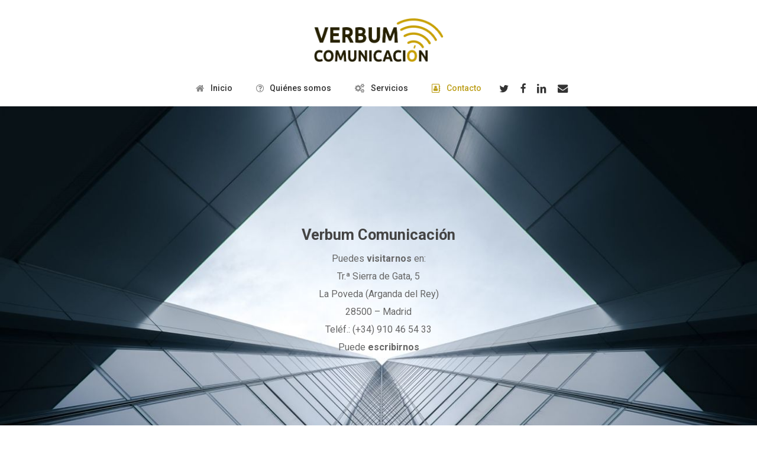

--- FILE ---
content_type: text/html; charset=UTF-8
request_url: https://comunicacion.editorialverbum.es/contacto
body_size: 8249
content:
<!doctype html>
<html lang="es" class="no-js">
<head>
	<meta charset="UTF-8">
	<meta name="viewport" content="width=device-width, initial-scale=1, maximum-scale=1, user-scalable=0" /><title>Contacto &#8211; Verbum Comunicación</title>
<meta name='robots' content='max-image-preview:large' />
	<style>img:is([sizes="auto" i], [sizes^="auto," i]) { contain-intrinsic-size: 3000px 1500px }</style>
	<link rel='dns-prefetch' href='//fonts.googleapis.com' />
<link rel="alternate" type="application/rss+xml" title="Verbum Comunicación &raquo; Feed" href="https://comunicacion.editorialverbum.es/feed" />
<link rel="alternate" type="application/rss+xml" title="Verbum Comunicación &raquo; Feed de los comentarios" href="https://comunicacion.editorialverbum.es/comments/feed" />
<style id='global-styles-inline-css' type='text/css'>
:root{--wp--preset--aspect-ratio--square: 1;--wp--preset--aspect-ratio--4-3: 4/3;--wp--preset--aspect-ratio--3-4: 3/4;--wp--preset--aspect-ratio--3-2: 3/2;--wp--preset--aspect-ratio--2-3: 2/3;--wp--preset--aspect-ratio--16-9: 16/9;--wp--preset--aspect-ratio--9-16: 9/16;--wp--preset--color--black: #000000;--wp--preset--color--cyan-bluish-gray: #abb8c3;--wp--preset--color--white: #ffffff;--wp--preset--color--pale-pink: #f78da7;--wp--preset--color--vivid-red: #cf2e2e;--wp--preset--color--luminous-vivid-orange: #ff6900;--wp--preset--color--luminous-vivid-amber: #fcb900;--wp--preset--color--light-green-cyan: #7bdcb5;--wp--preset--color--vivid-green-cyan: #00d084;--wp--preset--color--pale-cyan-blue: #8ed1fc;--wp--preset--color--vivid-cyan-blue: #0693e3;--wp--preset--color--vivid-purple: #9b51e0;--wp--preset--gradient--vivid-cyan-blue-to-vivid-purple: linear-gradient(135deg,rgba(6,147,227,1) 0%,rgb(155,81,224) 100%);--wp--preset--gradient--light-green-cyan-to-vivid-green-cyan: linear-gradient(135deg,rgb(122,220,180) 0%,rgb(0,208,130) 100%);--wp--preset--gradient--luminous-vivid-amber-to-luminous-vivid-orange: linear-gradient(135deg,rgba(252,185,0,1) 0%,rgba(255,105,0,1) 100%);--wp--preset--gradient--luminous-vivid-orange-to-vivid-red: linear-gradient(135deg,rgba(255,105,0,1) 0%,rgb(207,46,46) 100%);--wp--preset--gradient--very-light-gray-to-cyan-bluish-gray: linear-gradient(135deg,rgb(238,238,238) 0%,rgb(169,184,195) 100%);--wp--preset--gradient--cool-to-warm-spectrum: linear-gradient(135deg,rgb(74,234,220) 0%,rgb(151,120,209) 20%,rgb(207,42,186) 40%,rgb(238,44,130) 60%,rgb(251,105,98) 80%,rgb(254,248,76) 100%);--wp--preset--gradient--blush-light-purple: linear-gradient(135deg,rgb(255,206,236) 0%,rgb(152,150,240) 100%);--wp--preset--gradient--blush-bordeaux: linear-gradient(135deg,rgb(254,205,165) 0%,rgb(254,45,45) 50%,rgb(107,0,62) 100%);--wp--preset--gradient--luminous-dusk: linear-gradient(135deg,rgb(255,203,112) 0%,rgb(199,81,192) 50%,rgb(65,88,208) 100%);--wp--preset--gradient--pale-ocean: linear-gradient(135deg,rgb(255,245,203) 0%,rgb(182,227,212) 50%,rgb(51,167,181) 100%);--wp--preset--gradient--electric-grass: linear-gradient(135deg,rgb(202,248,128) 0%,rgb(113,206,126) 100%);--wp--preset--gradient--midnight: linear-gradient(135deg,rgb(2,3,129) 0%,rgb(40,116,252) 100%);--wp--preset--font-size--small: 13px;--wp--preset--font-size--medium: 20px;--wp--preset--font-size--large: 36px;--wp--preset--font-size--x-large: 42px;--wp--preset--spacing--20: 0.44rem;--wp--preset--spacing--30: 0.67rem;--wp--preset--spacing--40: 1rem;--wp--preset--spacing--50: 1.5rem;--wp--preset--spacing--60: 2.25rem;--wp--preset--spacing--70: 3.38rem;--wp--preset--spacing--80: 5.06rem;--wp--preset--shadow--natural: 6px 6px 9px rgba(0, 0, 0, 0.2);--wp--preset--shadow--deep: 12px 12px 50px rgba(0, 0, 0, 0.4);--wp--preset--shadow--sharp: 6px 6px 0px rgba(0, 0, 0, 0.2);--wp--preset--shadow--outlined: 6px 6px 0px -3px rgba(255, 255, 255, 1), 6px 6px rgba(0, 0, 0, 1);--wp--preset--shadow--crisp: 6px 6px 0px rgba(0, 0, 0, 1);}:root { --wp--style--global--content-size: 1300px;--wp--style--global--wide-size: 1300px; }:where(body) { margin: 0; }.wp-site-blocks > .alignleft { float: left; margin-right: 2em; }.wp-site-blocks > .alignright { float: right; margin-left: 2em; }.wp-site-blocks > .aligncenter { justify-content: center; margin-left: auto; margin-right: auto; }:where(.is-layout-flex){gap: 0.5em;}:where(.is-layout-grid){gap: 0.5em;}.is-layout-flow > .alignleft{float: left;margin-inline-start: 0;margin-inline-end: 2em;}.is-layout-flow > .alignright{float: right;margin-inline-start: 2em;margin-inline-end: 0;}.is-layout-flow > .aligncenter{margin-left: auto !important;margin-right: auto !important;}.is-layout-constrained > .alignleft{float: left;margin-inline-start: 0;margin-inline-end: 2em;}.is-layout-constrained > .alignright{float: right;margin-inline-start: 2em;margin-inline-end: 0;}.is-layout-constrained > .aligncenter{margin-left: auto !important;margin-right: auto !important;}.is-layout-constrained > :where(:not(.alignleft):not(.alignright):not(.alignfull)){max-width: var(--wp--style--global--content-size);margin-left: auto !important;margin-right: auto !important;}.is-layout-constrained > .alignwide{max-width: var(--wp--style--global--wide-size);}body .is-layout-flex{display: flex;}.is-layout-flex{flex-wrap: wrap;align-items: center;}.is-layout-flex > :is(*, div){margin: 0;}body .is-layout-grid{display: grid;}.is-layout-grid > :is(*, div){margin: 0;}body{padding-top: 0px;padding-right: 0px;padding-bottom: 0px;padding-left: 0px;}:root :where(.wp-element-button, .wp-block-button__link){background-color: #32373c;border-width: 0;color: #fff;font-family: inherit;font-size: inherit;line-height: inherit;padding: calc(0.667em + 2px) calc(1.333em + 2px);text-decoration: none;}.has-black-color{color: var(--wp--preset--color--black) !important;}.has-cyan-bluish-gray-color{color: var(--wp--preset--color--cyan-bluish-gray) !important;}.has-white-color{color: var(--wp--preset--color--white) !important;}.has-pale-pink-color{color: var(--wp--preset--color--pale-pink) !important;}.has-vivid-red-color{color: var(--wp--preset--color--vivid-red) !important;}.has-luminous-vivid-orange-color{color: var(--wp--preset--color--luminous-vivid-orange) !important;}.has-luminous-vivid-amber-color{color: var(--wp--preset--color--luminous-vivid-amber) !important;}.has-light-green-cyan-color{color: var(--wp--preset--color--light-green-cyan) !important;}.has-vivid-green-cyan-color{color: var(--wp--preset--color--vivid-green-cyan) !important;}.has-pale-cyan-blue-color{color: var(--wp--preset--color--pale-cyan-blue) !important;}.has-vivid-cyan-blue-color{color: var(--wp--preset--color--vivid-cyan-blue) !important;}.has-vivid-purple-color{color: var(--wp--preset--color--vivid-purple) !important;}.has-black-background-color{background-color: var(--wp--preset--color--black) !important;}.has-cyan-bluish-gray-background-color{background-color: var(--wp--preset--color--cyan-bluish-gray) !important;}.has-white-background-color{background-color: var(--wp--preset--color--white) !important;}.has-pale-pink-background-color{background-color: var(--wp--preset--color--pale-pink) !important;}.has-vivid-red-background-color{background-color: var(--wp--preset--color--vivid-red) !important;}.has-luminous-vivid-orange-background-color{background-color: var(--wp--preset--color--luminous-vivid-orange) !important;}.has-luminous-vivid-amber-background-color{background-color: var(--wp--preset--color--luminous-vivid-amber) !important;}.has-light-green-cyan-background-color{background-color: var(--wp--preset--color--light-green-cyan) !important;}.has-vivid-green-cyan-background-color{background-color: var(--wp--preset--color--vivid-green-cyan) !important;}.has-pale-cyan-blue-background-color{background-color: var(--wp--preset--color--pale-cyan-blue) !important;}.has-vivid-cyan-blue-background-color{background-color: var(--wp--preset--color--vivid-cyan-blue) !important;}.has-vivid-purple-background-color{background-color: var(--wp--preset--color--vivid-purple) !important;}.has-black-border-color{border-color: var(--wp--preset--color--black) !important;}.has-cyan-bluish-gray-border-color{border-color: var(--wp--preset--color--cyan-bluish-gray) !important;}.has-white-border-color{border-color: var(--wp--preset--color--white) !important;}.has-pale-pink-border-color{border-color: var(--wp--preset--color--pale-pink) !important;}.has-vivid-red-border-color{border-color: var(--wp--preset--color--vivid-red) !important;}.has-luminous-vivid-orange-border-color{border-color: var(--wp--preset--color--luminous-vivid-orange) !important;}.has-luminous-vivid-amber-border-color{border-color: var(--wp--preset--color--luminous-vivid-amber) !important;}.has-light-green-cyan-border-color{border-color: var(--wp--preset--color--light-green-cyan) !important;}.has-vivid-green-cyan-border-color{border-color: var(--wp--preset--color--vivid-green-cyan) !important;}.has-pale-cyan-blue-border-color{border-color: var(--wp--preset--color--pale-cyan-blue) !important;}.has-vivid-cyan-blue-border-color{border-color: var(--wp--preset--color--vivid-cyan-blue) !important;}.has-vivid-purple-border-color{border-color: var(--wp--preset--color--vivid-purple) !important;}.has-vivid-cyan-blue-to-vivid-purple-gradient-background{background: var(--wp--preset--gradient--vivid-cyan-blue-to-vivid-purple) !important;}.has-light-green-cyan-to-vivid-green-cyan-gradient-background{background: var(--wp--preset--gradient--light-green-cyan-to-vivid-green-cyan) !important;}.has-luminous-vivid-amber-to-luminous-vivid-orange-gradient-background{background: var(--wp--preset--gradient--luminous-vivid-amber-to-luminous-vivid-orange) !important;}.has-luminous-vivid-orange-to-vivid-red-gradient-background{background: var(--wp--preset--gradient--luminous-vivid-orange-to-vivid-red) !important;}.has-very-light-gray-to-cyan-bluish-gray-gradient-background{background: var(--wp--preset--gradient--very-light-gray-to-cyan-bluish-gray) !important;}.has-cool-to-warm-spectrum-gradient-background{background: var(--wp--preset--gradient--cool-to-warm-spectrum) !important;}.has-blush-light-purple-gradient-background{background: var(--wp--preset--gradient--blush-light-purple) !important;}.has-blush-bordeaux-gradient-background{background: var(--wp--preset--gradient--blush-bordeaux) !important;}.has-luminous-dusk-gradient-background{background: var(--wp--preset--gradient--luminous-dusk) !important;}.has-pale-ocean-gradient-background{background: var(--wp--preset--gradient--pale-ocean) !important;}.has-electric-grass-gradient-background{background: var(--wp--preset--gradient--electric-grass) !important;}.has-midnight-gradient-background{background: var(--wp--preset--gradient--midnight) !important;}.has-small-font-size{font-size: var(--wp--preset--font-size--small) !important;}.has-medium-font-size{font-size: var(--wp--preset--font-size--medium) !important;}.has-large-font-size{font-size: var(--wp--preset--font-size--large) !important;}.has-x-large-font-size{font-size: var(--wp--preset--font-size--x-large) !important;}
:where(.wp-block-post-template.is-layout-flex){gap: 1.25em;}:where(.wp-block-post-template.is-layout-grid){gap: 1.25em;}
:where(.wp-block-columns.is-layout-flex){gap: 2em;}:where(.wp-block-columns.is-layout-grid){gap: 2em;}
:root :where(.wp-block-pullquote){font-size: 1.5em;line-height: 1.6;}
</style>
<link rel='stylesheet' id='wpo_min-header-0-css' href='https://comunicacion.editorialverbum.es/wp-content/cache/wpo-minify/1759398702/assets/wpo-minify-header-f9967b2b.min.css' type='text/css' media='all' />
<script type="text/javascript" src="https://comunicacion.editorialverbum.es/wp-content/cache/wpo-minify/1759398702/assets/wpo-minify-header-7a680e2f.min.js" id="wpo_min-header-0-js"></script>
<script></script><link rel="https://api.w.org/" href="https://comunicacion.editorialverbum.es/wp-json/" /><link rel="alternate" title="JSON" type="application/json" href="https://comunicacion.editorialverbum.es/wp-json/wp/v2/pages/6250" /><link rel="EditURI" type="application/rsd+xml" title="RSD" href="https://comunicacion.editorialverbum.es/xmlrpc.php?rsd" />

<link rel="canonical" href="https://comunicacion.editorialverbum.es/contacto" />
<link rel='shortlink' href='https://comunicacion.editorialverbum.es/?p=6250' />
<link rel="alternate" title="oEmbed (JSON)" type="application/json+oembed" href="https://comunicacion.editorialverbum.es/wp-json/oembed/1.0/embed?url=https%3A%2F%2Fcomunicacion.editorialverbum.es%2Fcontacto" />
<link rel="alternate" title="oEmbed (XML)" type="text/xml+oembed" href="https://comunicacion.editorialverbum.es/wp-json/oembed/1.0/embed?url=https%3A%2F%2Fcomunicacion.editorialverbum.es%2Fcontacto&#038;format=xml" />
<script type="text/javascript"> var root = document.getElementsByTagName( "html" )[0]; root.setAttribute( "class", "js" ); </script><style type="text/css">.recentcomments a{display:inline !important;padding:0 !important;margin:0 !important;}</style><meta name="generator" content="Powered by WPBakery Page Builder - drag and drop page builder for WordPress."/>
<link rel="icon" href="https://comunicacion.editorialverbum.es/wp-content/uploads/2018/01/cropped-Favicon-32x32.png" sizes="32x32" />
<link rel="icon" href="https://comunicacion.editorialverbum.es/wp-content/uploads/2018/01/cropped-Favicon-192x192.png" sizes="192x192" />
<link rel="apple-touch-icon" href="https://comunicacion.editorialverbum.es/wp-content/uploads/2018/01/cropped-Favicon-180x180.png" />
<meta name="msapplication-TileImage" content="https://comunicacion.editorialverbum.es/wp-content/uploads/2018/01/cropped-Favicon-270x270.png" />
<noscript><style> .wpb_animate_when_almost_visible { opacity: 1; }</style></noscript></head><body class="wp-singular page-template-default page page-id-6250 wp-theme-salient ascend wpb-js-composer js-comp-ver-7.8.2 vc_responsive" data-footer-reveal="false" data-footer-reveal-shadow="none" data-header-format="centered-menu-under-logo" data-body-border="off" data-boxed-style="" data-header-breakpoint="1000" data-dropdown-style="minimal" data-cae="easeOutCubic" data-cad="750" data-megamenu-width="contained" data-aie="none" data-ls="magnific" data-apte="standard" data-hhun="0" data-fancy-form-rcs="default" data-form-style="minimal" data-form-submit="regular" data-is="minimal" data-button-style="default" data-user-account-button="false" data-flex-cols="true" data-col-gap="default" data-header-inherit-rc="false" data-header-search="false" data-animated-anchors="true" data-ajax-transitions="true" data-full-width-header="false" data-slide-out-widget-area="true" data-slide-out-widget-area-style="slide-out-from-right" data-user-set-ocm="off" data-loading-animation="none" data-bg-header="false" data-responsive="1" data-ext-responsive="true" data-ext-padding="90" data-header-resize="1" data-header-color="custom" data-cart="false" data-remove-m-parallax="" data-remove-m-video-bgs="" data-m-animate="0" data-force-header-trans-color="light" data-smooth-scrolling="0" data-permanent-transparent="false" >
	
	<script type="text/javascript">
	 (function(window, document) {

		document.documentElement.classList.remove("no-js");

		if(navigator.userAgent.match(/(Android|iPod|iPhone|iPad|BlackBerry|IEMobile|Opera Mini)/)) {
			document.body.className += " using-mobile-browser mobile ";
		}
		if(navigator.userAgent.match(/Mac/) && navigator.maxTouchPoints && navigator.maxTouchPoints > 2) {
			document.body.className += " using-ios-device ";
		}

		if( !("ontouchstart" in window) ) {

			var body = document.querySelector("body");
			var winW = window.innerWidth;
			var bodyW = body.clientWidth;

			if (winW > bodyW + 4) {
				body.setAttribute("style", "--scroll-bar-w: " + (winW - bodyW - 4) + "px");
			} else {
				body.setAttribute("style", "--scroll-bar-w: 0px");
			}
		}

	 })(window, document);
   </script><a href="#ajax-content-wrap" class="nectar-skip-to-content">Skip to main content</a><div id="ajax-loading-screen" data-disable-mobile="1" data-disable-fade-on-click="0" data-effect="standard" data-method="standard"><div class="loading-icon none"><div class="material-icon">
						<svg class="nectar-material-spinner" width="60px" height="60px" viewBox="0 0 60 60">
							<circle stroke-linecap="round" cx="30" cy="30" r="26" fill="none" stroke-width="6"></circle>
				  		</svg>	 
					</div></div></div>	
	<div id="header-space"  data-header-mobile-fixed='1'></div> 
	
		<div id="header-outer" data-has-menu="true" data-has-buttons="no" data-header-button_style="default" data-using-pr-menu="false" data-mobile-fixed="1" data-ptnm="false" data-lhe="default" data-user-set-bg="#ffffff" data-format="centered-menu-under-logo" data-permanent-transparent="false" data-megamenu-rt="1" data-remove-fixed="0" data-header-resize="1" data-cart="false" data-transparency-option="" data-box-shadow="none" data-shrink-num="6" data-using-secondary="0" data-using-logo="1" data-logo-height="75" data-m-logo-height="24" data-padding="30" data-full-width="false" data-condense="false" >
		
<header id="top">
	<div class="container">
		<div class="row">
			<div class="col span_3">
								<a id="logo" href="https://comunicacion.editorialverbum.es" data-supplied-ml-starting-dark="false" data-supplied-ml-starting="false" data-supplied-ml="false" >
					<img class="stnd skip-lazy default-logo" width="475" height="160" alt="Verbum Comunicación" src="https://comunicacion.editorialverbum.es/wp-content/uploads/2017/12/Logo-2.png.webp" srcset="https://comunicacion.editorialverbum.es/wp-content/uploads/2017/12/Logo-2.png.webp 1x, https://comunicacion.editorialverbum.es/wp-content/uploads/2017/12/Logo-2.png.webp 2x" />				</a>
							</div><!--/span_3-->

			<div class="col span_9 col_last">
									<div class="nectar-mobile-only mobile-header"><div class="inner"></div></div>
													<div class="slide-out-widget-area-toggle mobile-icon slide-out-from-right" data-custom-color="false" data-icon-animation="simple-transform">
						<div> <a href="#slide-out-widget-area" role="button" aria-label="Navigation Menu" aria-expanded="false" class="closed">
							<span class="screen-reader-text">Menu</span><span aria-hidden="true"> <i class="lines-button x2"> <i class="lines"></i> </i> </span>						</a></div>
					</div>
				
									<nav aria-label="Main Menu">
													<ul class="sf-menu">
								<li id="menu-item-6259" class="menu-item menu-item-type-post_type menu-item-object-page menu-item-home menu-item-has-icon nectar-regular-menu-item menu-item-6259"><a href="https://comunicacion.editorialverbum.es/"><i class="nectar-menu-icon fa fa-home" role="presentation"></i><span class="menu-title-text">Inicio</span></a></li>
<li id="menu-item-6431" class="menu-item menu-item-type-custom menu-item-object-custom menu-item-has-children menu-item-has-icon nectar-regular-menu-item menu-item-6431"><a href="#" aria-haspopup="true" aria-expanded="false"><i class="nectar-menu-icon fa fa-question-circle-o" role="presentation"></i><span class="menu-title-text">Quiénes somos</span></a>
<ul class="sub-menu">
	<li id="menu-item-6313" class="menu-item menu-item-type-post_type menu-item-object-page nectar-regular-menu-item menu-item-6313"><a href="https://comunicacion.editorialverbum.es/acerca-de-nosotros"><span class="menu-title-text">Acerca de nosotros</span></a></li>
	<li id="menu-item-6805" class="menu-item menu-item-type-post_type menu-item-object-page menu-item-privacy-policy menu-item-has-icon nectar-regular-menu-item menu-item-6805"><a rel="privacy-policy" href="https://comunicacion.editorialverbum.es/aviso-legal"><i class="nectar-menu-icon fa fa-legal" role="presentation"></i><span class="menu-title-text">Aviso legal</span></a></li>
	<li id="menu-item-6311" class="menu-item menu-item-type-post_type menu-item-object-page menu-item-has-icon nectar-regular-menu-item menu-item-6311"><a href="https://comunicacion.editorialverbum.es/politica-de-privacidad"><i class="nectar-menu-icon fa fa-user-secret" role="presentation"></i><span class="menu-title-text">Política de privacidad</span></a></li>
	<li id="menu-item-6800" class="menu-item menu-item-type-post_type menu-item-object-page nectar-regular-menu-item menu-item-6800"><a href="https://comunicacion.editorialverbum.es/politica-de-cookies"><span class="menu-title-text">Política de cookies</span></a></li>
</ul>
</li>
<li id="menu-item-6354" class="menu-item menu-item-type-custom menu-item-object-custom menu-item-home menu-item-has-children menu-item-has-icon nectar-regular-menu-item menu-item-6354"><a href="https://comunicacion.editorialverbum.es/#servicios" aria-haspopup="true" aria-expanded="false"><i class="nectar-menu-icon fa fa-gears" role="presentation"></i><span class="menu-title-text">Servicios</span></a>
<ul class="sub-menu">
	<li id="menu-item-6260" class="menu-item menu-item-type-post_type menu-item-object-page nectar-regular-menu-item menu-item-6260"><a href="https://comunicacion.editorialverbum.es/gestion-de-marca"><span class="menu-title-text">Gestión de marca</span></a></li>
	<li id="menu-item-6624" class="menu-item menu-item-type-post_type menu-item-object-page nectar-regular-menu-item menu-item-6624"><a href="https://comunicacion.editorialverbum.es/publicidad-y-promocion"><span class="menu-title-text">Publicidad y promoción</span></a></li>
	<li id="menu-item-6625" class="menu-item menu-item-type-post_type menu-item-object-page nectar-regular-menu-item menu-item-6625"><a href="https://comunicacion.editorialverbum.es/community-manager"><span class="menu-title-text">Community manager</span></a></li>
	<li id="menu-item-6266" class="menu-item menu-item-type-post_type menu-item-object-page nectar-regular-menu-item menu-item-6266"><a href="https://comunicacion.editorialverbum.es/servicios-web"><span class="menu-title-text">Servicios web</span></a></li>
	<li id="menu-item-6469" class="menu-item menu-item-type-post_type menu-item-object-page nectar-regular-menu-item menu-item-6469"><a href="https://comunicacion.editorialverbum.es/narrativa-corporativa"><span class="menu-title-text">Narrativa corporativa</span></a></li>
</ul>
</li>
<li id="menu-item-6256" class="menu-item menu-item-type-post_type menu-item-object-page current-menu-item page_item page-item-6250 current_page_item menu-item-has-icon nectar-regular-menu-item menu-item-6256"><a href="https://comunicacion.editorialverbum.es/contacto" aria-current="page"><i class="nectar-menu-icon fa fa-address-book-o" role="presentation"></i><span class="menu-title-text">Contacto</span></a></li>
<li id="social-in-menu" class="button_social_group"><a target="_blank" rel="noopener" href="https://twitter.com/VerbumCom"><span class="screen-reader-text">twitter</span><i class="fa fa-twitter" aria-hidden="true"></i> </a><a target="_blank" rel="noopener" href="https://www.facebook.com/VerbumCom/"><span class="screen-reader-text">facebook</span><i class="fa fa-facebook" aria-hidden="true"></i> </a><a target="_blank" rel="noopener" href="https://www.linkedin.com/company/18448716/"><span class="screen-reader-text">linkedin</span><i class="fa fa-linkedin" aria-hidden="true"></i> </a><a  href="mailto:info@verbumcomunicacion.es"><span class="screen-reader-text">email</span><i class="fa fa-envelope" aria-hidden="true"></i> </a></li>							</ul>
													<ul class="buttons sf-menu" data-user-set-ocm="off">

								
							</ul>
						
					</nav>

					
				</div><!--/span_9-->

				
			</div><!--/row-->
					</div><!--/container-->
	</header>		
	</div>
	
<div id="search-outer" class="nectar">
	<div id="search">
		<div class="container">
			 <div id="search-box">
				 <div class="inner-wrap">
					 <div class="col span_12">
						  <form role="search" action="https://comunicacion.editorialverbum.es/" method="GET">
															<input type="text" name="s"  value="Start Typing..." aria-label="Search" data-placeholder="Start Typing..." />
							
						<span><i>Press enter to begin your search</i></span>
												</form>
					</div><!--/span_12-->
				</div><!--/inner-wrap-->
			 </div><!--/search-box-->
			 <div id="close"><a href="#" role="button"><span class="screen-reader-text">Close Search</span>
				<span class="icon-salient-x" aria-hidden="true"></span>				 </a></div>
		 </div><!--/container-->
	</div><!--/search-->
</div><!--/search-outer-->
	<div id="ajax-content-wrap">
<div class="container-wrap">
	<div class="container main-content" role="main">
		<div class="row">
			
		<div id="fws_6980deb15f462"  data-column-margin="default" data-midnight="dark"  class="wpb_row vc_row-fluid vc_row top-level full-width-section"  style="padding-top: 200px; padding-bottom: 200px; "><div class="row-bg-wrap" data-bg-animation="none" data-bg-animation-delay="" data-bg-overlay="false"><div class="inner-wrap row-bg-layer using-image" ><div class="row-bg viewport-desktop using-image"  style="background-image: url(https://comunicacion.editorialverbum.es/wp-content/uploads/2017/12/portada.jpg); background-position: left top; background-repeat: no-repeat; "></div></div></div><div class="row_col_wrap_12 col span_12 dark center">
	<div  class="vc_col-sm-12 wpb_column column_container vc_column_container col no-extra-padding"  data-padding-pos="all" data-has-bg-color="false" data-bg-color="" data-bg-opacity="1" data-animation="" data-delay="0" >
		<div class="vc_column-inner" >
			<div class="wpb_wrapper">
				
<div class="wpb_text_column wpb_content_element " >
	<div class="wpb_wrapper">
		<h3 style="text-align: center;"><b>Verbum Comunicación</b></h3>
<p style="text-align: center;">Puedes <strong>visitarnos</strong> en:<br />
Tr.ª Sierra de Gata, 5<br />
La Poveda (Arganda del Rey)<br />
28500 &#8211; Madrid<br />
Teléf.: (+34) 910 46 54 33<br />
Puede <strong>escribirnos </strong></p>
	</div>
</div>




			</div> 
		</div>
	</div> 
</div></div>
		<div id="fws_6980deb15f88f"  data-column-margin="default" data-midnight="dark"  class="wpb_row vc_row-fluid vc_row"  style="padding-top: 0px; padding-bottom: 0px; "><div class="row-bg-wrap" data-bg-animation="none" data-bg-animation-delay="" data-bg-overlay="false"><div class="inner-wrap row-bg-layer" ><div class="row-bg viewport-desktop"  style=""></div></div></div><div class="row_col_wrap_12 col span_12 dark left">
	<div  class="vc_col-sm-12 wpb_column column_container vc_column_container col no-extra-padding"  data-padding-pos="all" data-has-bg-color="false" data-bg-color="" data-bg-opacity="1" data-animation="" data-delay="0" >
		<div class="vc_column-inner" >
			<div class="wpb_wrapper">
				<div class="divider-wrap" data-alignment="default"><div style="height: 5px;" class="divider"></div></div>
			</div> 
		</div>
	</div> 
</div></div>
		<div id="fws_6980deb15fab8"  data-column-margin="default" data-midnight="dark"  class="wpb_row vc_row-fluid vc_row"  style="padding-top: 0px; padding-bottom: 0px; "><div class="row-bg-wrap" data-bg-animation="none" data-bg-animation-delay="" data-bg-overlay="false"><div class="inner-wrap row-bg-layer" ><div class="row-bg viewport-desktop"  style=""></div></div></div><div class="row_col_wrap_12 col span_12 dark left">
	<div  class="vc_col-sm-12 wpb_column column_container vc_column_container col no-extra-padding"  data-padding-pos="all" data-has-bg-color="false" data-bg-color="" data-bg-opacity="1" data-animation="" data-delay="0" >
		<div class="vc_column-inner" >
			<div class="wpb_wrapper">
				<div class="divider-wrap" data-alignment="default"><div style="height: 30px;" class="divider"></div></div><div class="col span_12 section-title text-align-center extra-padding"><h2>
<h3 style="text-align: center">Formulario de contacto</h3>
</h2></div><div class="clear"></div>
			</div> 
		</div>
	</div> 
</div></div>
		<div id="fws_6980deb15ff2c"  data-column-margin="default" data-midnight="dark"  class="wpb_row vc_row-fluid vc_row"  style="padding-top: 0px; padding-bottom: 0px; "><div class="row-bg-wrap" data-bg-animation="none" data-bg-animation-delay="" data-bg-overlay="false"><div class="inner-wrap row-bg-layer" ><div class="row-bg viewport-desktop"  style=""></div></div></div><div class="row_col_wrap_12 col span_12 dark left">
	<div  class="vc_col-sm-3 wpb_column column_container vc_column_container col no-extra-padding"  data-padding-pos="all" data-has-bg-color="false" data-bg-color="" data-bg-opacity="1" data-animation="" data-delay="0" >
		<div class="vc_column-inner" >
			<div class="wpb_wrapper">
				
			</div> 
		</div>
	</div> 

	<div  class="vc_col-sm-6 wpb_column column_container vc_column_container col no-extra-padding"  data-padding-pos="all" data-has-bg-color="false" data-bg-color="" data-bg-opacity="1" data-animation="" data-delay="0" >
		<div class="vc_column-inner" >
			<div class="wpb_wrapper">
				
<div class="wpb_text_column wpb_content_element " >
	<div class="wpb_wrapper">
		<p style="text-align: center;">[contact-form-7 id=»6474&#8243; title=»Formulario de contacto 1&#8243;]</p>
	</div>
</div>




			</div> 
		</div>
	</div> 

	<div  class="vc_col-sm-3 wpb_column column_container vc_column_container col no-extra-padding"  data-padding-pos="all" data-has-bg-color="false" data-bg-color="" data-bg-opacity="1" data-animation="" data-delay="0" >
		<div class="vc_column-inner" >
			<div class="wpb_wrapper">
				
			</div> 
		</div>
	</div> 
</div></div>
		</div>
	</div>
	</div>

<div id="footer-outer" data-midnight="light" data-cols="3" data-custom-color="true" data-disable-copyright="false" data-matching-section-color="false" data-copyright-line="false" data-using-bg-img="false" data-bg-img-overlay="0.8" data-full-width="false" data-using-widget-area="true" data-link-hover="default">
	
		
	<div id="footer-widgets" data-has-widgets="true" data-cols="3">
		
		<div class="container">
			
						
			<div class="row">
				
								
				<div class="col span_4">
												<div class="widget">			
							</div>
											</div>
					
											
						<div class="col span_4">
							<div id="nav_menu-3" class="widget widget_nav_menu"><h4>Quiénes somos</h4><div class="menu-acerca-de-container"><ul id="menu-acerca-de" class="menu"><li id="menu-item-6363" class="menu-item menu-item-type-post_type menu-item-object-page menu-item-6363"><a href="https://comunicacion.editorialverbum.es/acerca-de-nosotros">Acerca de nosotros</a></li>
<li id="menu-item-6804" class="menu-item menu-item-type-post_type menu-item-object-page menu-item-privacy-policy menu-item-6804"><a rel="privacy-policy" href="https://comunicacion.editorialverbum.es/aviso-legal">Aviso legal</a></li>
<li id="menu-item-6361" class="menu-item menu-item-type-post_type menu-item-object-page menu-item-6361"><a href="https://comunicacion.editorialverbum.es/politica-de-privacidad">Política de privacidad</a></li>
<li id="menu-item-6801" class="menu-item menu-item-type-post_type menu-item-object-page menu-item-6801"><a href="https://comunicacion.editorialverbum.es/politica-de-cookies">Política de cookies</a></li>
</ul></div></div>								
							</div>
							
												
						
													<div class="col span_4">
								<div id="text-2" class="widget widget_text"><h4>Información de contacto</h4>			<div class="textwidget"><p><strong>Dirección:<br />
</strong>Tr.ª Sierra de Gata, 5<br />
La Poveda (Arganda del Rey)<br />
28500 &#8211; Madrid</p>
<p><strong>Teléf.: (+34) 910 46 54 33</strong></p>
<p>Puede contactarnos <a href="https://comunicacion.editorialverbum.es/contacto"><strong>aquí</strong></a></p>
</div>
		</div>									
								</div>
														
															
							</div>
													</div><!--/container-->
					</div><!--/footer-widgets-->
					
					
  <div class="row" id="copyright" data-layout="default">
	
	<div class="container">
	   
				<div class="col span_5">
		   
			<p>&copy; 2026 Verbum Comunicación. </p>
		</div><!--/span_5-->
			   
	  <div class="col span_7 col_last">
      <ul class="social">
        <li><a target="_blank" rel="noopener" href="https://twitter.com/VerbumCom"><span class="screen-reader-text">twitter</span><i class="fa fa-twitter" aria-hidden="true"></i></a></li><li><a target="_blank" rel="noopener" href="https://www.facebook.com/VerbumCom/"><span class="screen-reader-text">facebook</span><i class="fa fa-facebook" aria-hidden="true"></i></a></li><li><a target="_blank" rel="noopener" href="https://www.linkedin.com/company/18448716/"><span class="screen-reader-text">linkedin</span><i class="fa fa-linkedin" aria-hidden="true"></i></a></li>      </ul>
	  </div><!--/span_7-->
    
	  	
	</div><!--/container-->
  </div><!--/row-->
		
</div><!--/footer-outer-->


	<div id="slide-out-widget-area-bg" class="slide-out-from-right dark">
				</div>

		<div id="slide-out-widget-area" class="slide-out-from-right" data-dropdown-func="default" data-back-txt="Back">

			<div class="inner-wrap">
			<div class="inner" data-prepend-menu-mobile="false">

				<a class="slide_out_area_close" href="#"><span class="screen-reader-text">Close Menu</span>
					<span class="icon-salient-x icon-default-style"></span>				</a>


									<div class="off-canvas-menu-container mobile-only" role="navigation">

						
						<ul class="menu">
							<li class="menu-item menu-item-type-post_type menu-item-object-page menu-item-home menu-item-has-icon menu-item-6259"><a href="https://comunicacion.editorialverbum.es/"><i class="nectar-menu-icon fa fa-home"></i><span class="menu-title-text">Inicio</span></a></li>
<li class="menu-item menu-item-type-custom menu-item-object-custom menu-item-has-children menu-item-has-icon menu-item-6431"><a href="#" aria-haspopup="true" aria-expanded="false"><i class="nectar-menu-icon fa fa-question-circle-o"></i><span class="menu-title-text">Quiénes somos</span></a>
<ul class="sub-menu">
	<li class="menu-item menu-item-type-post_type menu-item-object-page menu-item-6313"><a href="https://comunicacion.editorialverbum.es/acerca-de-nosotros">Acerca de nosotros</a></li>
	<li class="menu-item menu-item-type-post_type menu-item-object-page menu-item-privacy-policy menu-item-has-icon menu-item-6805"><a rel="privacy-policy" href="https://comunicacion.editorialverbum.es/aviso-legal"><i class="nectar-menu-icon fa fa-legal"></i><span class="menu-title-text">Aviso legal</span></a></li>
	<li class="menu-item menu-item-type-post_type menu-item-object-page menu-item-has-icon menu-item-6311"><a href="https://comunicacion.editorialverbum.es/politica-de-privacidad"><i class="nectar-menu-icon fa fa-user-secret"></i><span class="menu-title-text">Política de privacidad</span></a></li>
	<li class="menu-item menu-item-type-post_type menu-item-object-page menu-item-6800"><a href="https://comunicacion.editorialverbum.es/politica-de-cookies">Política de cookies</a></li>
</ul>
</li>
<li class="menu-item menu-item-type-custom menu-item-object-custom menu-item-home menu-item-has-children menu-item-has-icon menu-item-6354"><a href="https://comunicacion.editorialverbum.es/#servicios" aria-haspopup="true" aria-expanded="false"><i class="nectar-menu-icon fa fa-gears"></i><span class="menu-title-text">Servicios</span></a>
<ul class="sub-menu">
	<li class="menu-item menu-item-type-post_type menu-item-object-page menu-item-6260"><a href="https://comunicacion.editorialverbum.es/gestion-de-marca">Gestión de marca</a></li>
	<li class="menu-item menu-item-type-post_type menu-item-object-page menu-item-6624"><a href="https://comunicacion.editorialverbum.es/publicidad-y-promocion">Publicidad y promoción</a></li>
	<li class="menu-item menu-item-type-post_type menu-item-object-page menu-item-6625"><a href="https://comunicacion.editorialverbum.es/community-manager">Community manager</a></li>
	<li class="menu-item menu-item-type-post_type menu-item-object-page menu-item-6266"><a href="https://comunicacion.editorialverbum.es/servicios-web">Servicios web</a></li>
	<li class="menu-item menu-item-type-post_type menu-item-object-page menu-item-6469"><a href="https://comunicacion.editorialverbum.es/narrativa-corporativa">Narrativa corporativa</a></li>
</ul>
</li>
<li class="menu-item menu-item-type-post_type menu-item-object-page current-menu-item page_item page-item-6250 current_page_item menu-item-has-icon menu-item-6256"><a href="https://comunicacion.editorialverbum.es/contacto" aria-current="page"><i class="nectar-menu-icon fa fa-address-book-o"></i><span class="menu-title-text">Contacto</span></a></li>

						</ul>

						<ul class="menu secondary-header-items">
													</ul>
					</div>
					
				</div>

				<div class="bottom-meta-wrap"><ul class="off-canvas-social-links mobile-only"><li><a target="_blank" rel="noopener" href="https://twitter.com/VerbumCom"><span class="screen-reader-text">twitter</span><i class="fa fa-twitter" aria-hidden="true"></i> </a></li><li><a target="_blank" rel="noopener" href="https://www.facebook.com/VerbumCom/"><span class="screen-reader-text">facebook</span><i class="fa fa-facebook" aria-hidden="true"></i> </a></li><li><a target="_blank" rel="noopener" href="https://www.linkedin.com/company/18448716/"><span class="screen-reader-text">linkedin</span><i class="fa fa-linkedin" aria-hidden="true"></i> </a></li><li><a  href="mailto:info@verbumcomunicacion.es"><span class="screen-reader-text">email</span><i class="fa fa-envelope" aria-hidden="true"></i> </a></li></ul></div><!--/bottom-meta-wrap--></div> <!--/inner-wrap-->
				</div>
		
</div> <!--/ajax-content-wrap-->

	<a id="to-top" aria-label="Back to top" role="button" href="#" class="mobile-disabled"><i role="presentation" class="fa fa-angle-up"></i></a>
	<script type="speculationrules">
{"prefetch":[{"source":"document","where":{"and":[{"href_matches":"\/*"},{"not":{"href_matches":["\/wp-*.php","\/wp-admin\/*","\/wp-content\/uploads\/*","\/wp-content\/*","\/wp-content\/plugins\/*","\/wp-content\/themes\/salient\/*","\/*\\?(.+)"]}},{"not":{"selector_matches":"a[rel~=\"nofollow\"]"}},{"not":{"selector_matches":".no-prefetch, .no-prefetch a"}}]},"eagerness":"conservative"}]}
</script>
<script type="text/html" id="wpb-modifications"> window.wpbCustomElement = 1; </script><link rel='stylesheet' id='wpo_min-footer-0-css' href='https://comunicacion.editorialverbum.es/wp-content/cache/wpo-minify/1759398702/assets/wpo-minify-footer-220a2122.min.css' type='text/css' media='all' />
<script type="text/javascript" id="wpo_min-footer-0-js-extra">
/* <![CDATA[ */
var nectarLove = {"ajaxurl":"https:\/\/comunicacion.editorialverbum.es\/wp-admin\/admin-ajax.php","postID":"6250","rooturl":"https:\/\/comunicacion.editorialverbum.es","disqusComments":"false","loveNonce":"19044c1539","mapApiKey":""};
var nectarOptions = {"delay_js":"false","smooth_scroll":"false","smooth_scroll_strength":"50","quick_search":"false","react_compat":"disabled","header_entrance":"false","body_border_func":"default","disable_box_roll_mobile":"false","body_border_mobile":"0","dropdown_hover_intent":"default","simplify_ocm_mobile":"0","mobile_header_format":"default","ocm_btn_position":"default","left_header_dropdown_func":"default","ajax_add_to_cart":"0","ocm_remove_ext_menu_items":"remove_images","woo_product_filter_toggle":"0","woo_sidebar_toggles":"true","woo_sticky_sidebar":"0","woo_minimal_product_hover":"default","woo_minimal_product_effect":"default","woo_related_upsell_carousel":"false","woo_product_variable_select":"default","woo_using_cart_addons":"false","view_transitions_effect":""};
var nectar_front_i18n = {"menu":"Menu","next":"Next","previous":"Previous","close":"Close"};
/* ]]> */
</script>
<script type="text/javascript" src="https://comunicacion.editorialverbum.es/wp-content/cache/wpo-minify/1759398702/assets/wpo-minify-footer-ff065f2e.min.js" id="wpo_min-footer-0-js"></script>
<script></script></body>
</html>
<!-- Cached by WP-Optimize (gzip) - https://getwpo.com - Last modified: February 2, 2026 5:28 pm (UTC:0) -->
